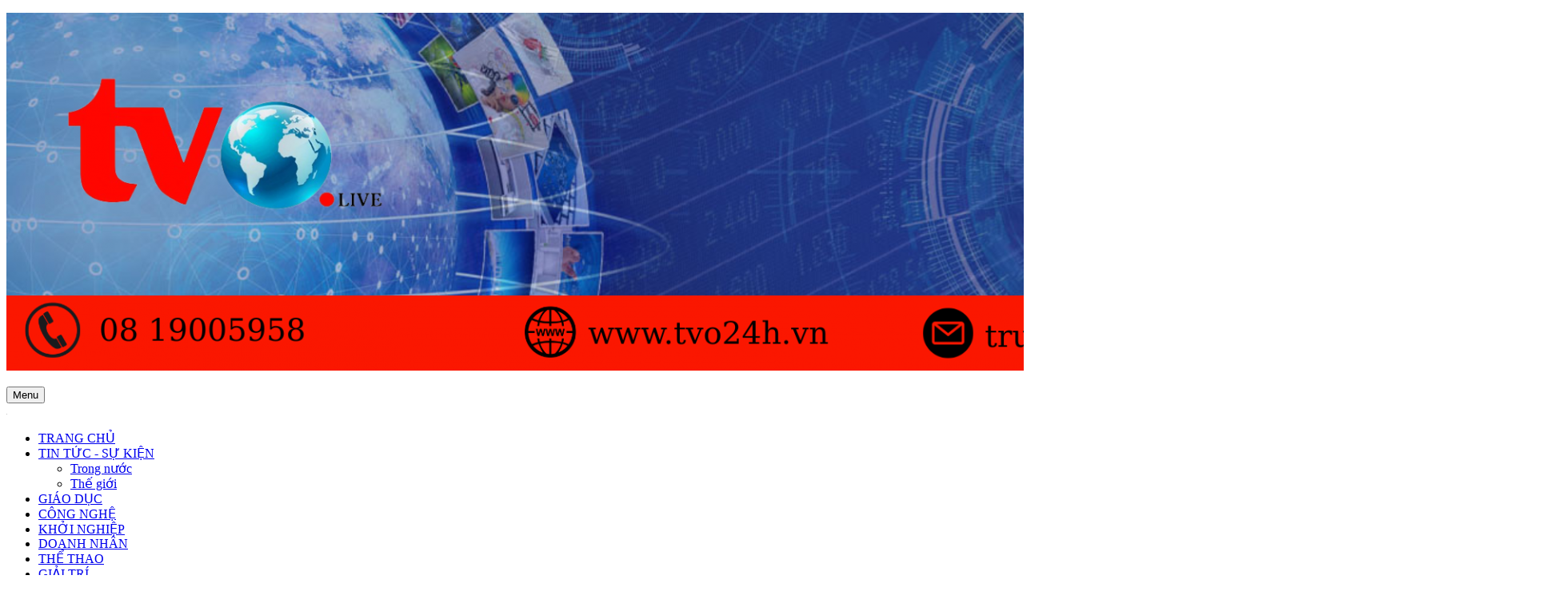

--- FILE ---
content_type: text/html; charset=utf-8
request_url: https://tvo24h.vn/ban-ve-quy-uoc-dan-ap-nao-bat-ca-ap-do-o-ca-mau
body_size: 11811
content:

<!DOCTYPE html><!--[if lt IE 7 ]>
<html dir="ltr" lang="vi" class="ie ie6"><![endif]--><!--[if IE 7 ]>
<html dir="ltr" lang="vi" class="ie ie7"><![endif]--><!--[if IE 8 ]>
<html dir="ltr" lang="vi" class="ie ie8"><![endif]--><!--[if IE 9 ]>
<html dir="ltr" lang="vi" class="ie ie9"><![endif]--><!--[if (gt IE 9)|!(IE)]><!-->
<html dir="ltr" lang="vi"><!--<![endif]-->
    <head>
        <meta charset="utf-8" />
        <meta name="robots" content="index, follow" />
        <meta http-equiv="X-UA-Compatible" content="IE=edge">
        <meta name="theme-color" content="#30adc5" />
        <title>Bàn về quy ước 'dân ấp nào bắt cá ấp đó' ở Cà Mau</title>
        <base href="https://tvo24h.vn/" />
                                    <meta  property="og:url" content="https://tvo24h.vn/ban-ve-quy-uoc-dan-ap-nao-bat-ca-ap-do-o-ca-mau" />
                                                <meta  property="og:type" content="article" />
                                                <meta  property="og:title" content="Bàn về quy ước 'dân ấp nào bắt cá ấp đó' ở Cà Mau" />
                                                <meta  property="og:description" content="Theo các chuyên gia, quy ước này là không hợp lý, mang tính ngăn sông cấm chợ, trái với quy định của pháp luật." />
                                                <meta  property="og:image:alt" content="Bàn về quy ước 'dân ấp nào bắt cá ấp đó' ở Cà Mau" />
                                                <meta  name="twitter:card" content="summary" />
                                                <meta  name="twitter:title" content="Bàn về quy ước 'dân ấp nào bắt cá ấp đó' ở Cà Mau" />
                                                <meta  name="twitter:description" content="Theo các chuyên gia, quy ước này là không hợp lý, mang tính ngăn sông cấm chợ, trái với quy định của pháp luật." />
                                                <meta  property="og:image" content="https://tvo24h.vn/image/cache/catalog/0-Sơn/21.2/1645404225-23bb3ae2737fbd5828aa3e25a2ec8dd3-width800height884-1000x800.jpg" />
                                                <meta  name="twitter:image" content="https://tvo24h.vn/image/cache/catalog/0-Sơn/21.2/1645404225-23bb3ae2737fbd5828aa3e25a2ec8dd3-width800height884-1000x800.jpg" />
                    
                    <script type="application/ld+json">
    {
      "@context": "https://schema.org",
      "@type": "Article",
      "headline": "Bàn về quy ước &quot;dân ấp nào bắt cá ấp đó&quot; ở Cà Mau",
      "image": {
        "@type": "ImageObject",
        "url": "catalog/0-Sơn/21.2/1645404225-23bb3ae2737fbd5828aa3e25a2ec8dd3-width800height884.jpg",
        "width": "228",
        "height": "228"
      },
      "author": {
        "@type": "Person",
        "name": "TIN TỨC SỰ KIỆN 24H "
      },
      "mainEntityOfPage": {
         "@type": "WebPage",
         "@id": "https://tvo24h.vn/"
      },  
      "publisher": {
        "@type": "Organization",
        "name": "TIN TỨC SỰ KIỆN 24H ",
        "logo": {
          "@type": "ImageObject",
          "url": "image/catalog/0a/Thiep-Gap-Huong-ngang-Giam-gia-Trang-phuc-Anh-Den-va-Trang.png",
          "width": "80",
          "height": "80" 
        }
      },
      "datePublished": "2022-02-21 08:09:37",
      "dateModified": "2022-02-21 08:09:37"
    }
</script>
                    <style></style>
                    <script type="application/ld+json">
        {
           "@context": "https://schema.org",
           "@graph": [
              {
                 "@type": "Organization",
                 "@id": "https://tvo24h.vn/#organization",
                 "name": "Bàn về quy ước 'dân ấp nào bắt cá ấp đó' ở Cà Mau",
                 "url": "https://tvo24h.vn/",
                 "sameAs": ["https://www.facebook.com/tvo24h.vn/","https://www.instagram.com/kagvietnam115/","https://youtube.com/channel/UCFPdmAVOSFzPnr9zAceOytw"],
                 "logo": {
                    "@type": "ImageObject",
                    "@id": "https://tvo24h.vn/#logo",
                    "url": "https://tvo24h.vn/image/catalog/0a/Thiep-Gap-Huong-ngang-Giam-gia-Trang-phuc-Anh-Den-va-Trang.png",
                    "caption": "TVO 24H"
                 },
                 "image": {
                    "@id": "https://tvo24h.vn/#logo"
                 }
              },
              {
                 "@type": "WebSite",
                 "@id": "https://tvo24h.vn/#website",
                 "url": "https://tvo24h.vn/",
                 "name": "Bàn về quy ước 'dân ấp nào bắt cá ấp đó' ở Cà Mau",
                 "publisher": {
                    "@id": "https://tvo24h.vn/#organization"
                 },
                 "potentialAction": {
                    "@type": "SearchAction",
                    "target": "https://tvo24h.vn/new/search?search={search_term_string}",
                    "query-input": "required name=search_term_string"
                 }
              },
              {
                 "@type": "WebPage",
                 "@id": "https://tvo24h.vn/#webpage",
                 "url": "https://tvo24h.vn/",
                 "inLanguage": "vi",
                 "name": "Bàn về quy ước 'dân ấp nào bắt cá ấp đó' ở Cà Mau",
                 "isPartOf": {
                    "@id": "https://tvo24h.vn/#website"
                 },
                 "about": {
                    "@id": "https://tvo24h.vn/#organization"
                 },
                 "description": "Theo các chuyên gia, quy ước này là không hợp lý, mang tính ngăn sông cấm chợ, trái với quy định của pháp luật."
              }
           ]
        }
    </script>
                    <style>
    /*fix lazy carousel slider*/
    .owl-carousel .owl-stage-outer {
        height: unset !important;
    }
</style>
<script src="catalog/view/theme/default/javascript/jquery.lazy.min.js" defer></script>
<script>
    window.addEventListener('DOMContentLoaded', (event) => {
        $(".lazy").Lazy({
            scrollDirection: "vertical",
            effect: "fadeIn",
            effectTime: 1500,
            visibleOnly: true,
            threshold: 0
        });
    });
</script>
                
        <title>Bàn về quy ước 'dân ấp nào bắt cá ấp đó' ở Cà Mau</title>
                    <meta name="description" content="Theo các chuyên gia, quy ước này là không hợp lý, mang tính ngăn sông cấm chợ, trái với quy định của pháp luật." />
                <meta name="viewport" content="width=device-width, minimum-scale=1.0, maximum-scale=1.0, user-scalable=no" />
                <script type="text/javascript">
            baseUrl = "https://tvo24h.vn/";
            link_ajax = "https://tvo24h.vn/public/";
        </script>
        <link rel="dns-prefetch" href="//fonts.googleapis.com" />
                                <link rel="stylesheet" type="text/css" href="catalog/view/theme/intered/stylesheet/font-awesome.min.css?v=1.0" />
            <link rel="stylesheet" type="text/css" href="catalog/view/theme/intered/stylesheet/animate.min.css?v=1.0" />
            <link rel="stylesheet" type="text/css" href="catalog/view/theme/intered/stylesheet/owl.carousel.min.css?v=1.0" />
            <link rel="stylesheet" type="text/css" href="catalog/view/theme/intered/stylesheet/owl.theme.default.min.css?v=1.0" />
            <link rel="stylesheet" type="text/css" href="catalog/view/theme/intered/stylesheet/duhoc.css?v=1.0" />
            <link rel="stylesheet" type="text/css" href="catalog/view/theme/intered/stylesheet/stylesheet.css?v=1.0" />
                <script type="text/javascript" src="catalog/view/theme/intered/javascript/jquery-3.3.1.min.js?v=1.0"></script>
                    <link href="catalog/view/javascript/jquery/magnific/magnific-popup.css" type="text/css" rel="stylesheet" media="screen" />
                    <link href="catalog/view/javascript/jquery/datetimepicker/bootstrap-datetimepicker.min.css" type="text/css" rel="stylesheet" media="screen" />
                            <script src="catalog/view/javascript/jquery/magnific/jquery.magnific-popup.min.js" type="text/javascript"></script>
                    <script src="catalog/view/javascript/jquery/datetimepicker/moment/moment.min.js" type="text/javascript"></script>
                    <script src="catalog/view/javascript/jquery/datetimepicker/moment/moment-with-locales.min.js" type="text/javascript"></script>
                    <script src="catalog/view/javascript/jquery/datetimepicker/bootstrap-datetimepicker.min.js" type="text/javascript"></script>
                            <link href="https://tvo24h.vn/ban-ve-quy-uoc-dan-ap-nao-bat-ca-ap-do-o-ca-mau" rel="canonical" />
                            <!-- Global site tag (gtag.js) - Google Analytics -->
<script async src="https://www.googletagmanager.com/gtag/js?id=UA-147951120-1"></script>
<script>
  window.dataLayer = window.dataLayer || [];
  function gtag(){dataLayer.push(arguments);}
  gtag('js', new Date());

  gtag('config', 'UA-147951120-1');
</script>

                <link href="catalog/view/theme/intered/stylesheet_custom/stylesheet.css?v=1.0" rel="stylesheet" />
        <link href="https://fonts.googleapis.com/css?family=Roboto:400,400i,500,500i,700,700i&amp;subset=vietnamese" rel="stylesheet">
    </head>
    <body class="html front not-logged-in one-sidebar sidebar-second page-node mobile iphone webkit safari" >
        <div class="page">
            <header id="mainheader" class="header" role="banner">
                <div class="container">
                    <div class="row">
                        <div class="h1">
                            <p>
                                <a href="https://tvo24h.vn/" title="TVO 24H">
                                    <img src="https://tvo24h.vn/image/catalog/0a/Thiep-Gap-Huong-ngang-Giam-gia-Trang-phuc-Anh-Den-va-Trang.png" alt="TVO 24H" title="TVO 24H" /></a>
                            </p>
                        </div>
                    </div>
                    
                </div>
            </header>
                    <nav id="main-menu" class="main-menu navbar container" role="navigation">
        <div class="row">
            <div class="navbar-header">
                     <div class="col-xs-2">
                        <button type="button" class="navbar-toggle" data-toggle="collapse" data-target="#menu-987058857">
                            <span class="sr-only">Menu</span>
                            <span class="icon-bar"></span>
                            <span class="icon-bar"></span>
                            <span class="icon-bar"></span>
                        </button>
                    </div>
                    <div class="col-xs-10 background_menu_mobile hidden-sm hidden-md hidden-lg">
                        <a href="http://kidsjjang.vn/" target="_blank">
                            <img src="[data-uri]" data-src="/image/catalog/01-01/aa1111.jpg" class="lazy"  />
                        </a>
                    </div>
            </div>
            <div class="collapse navbar-collapse" id="menu-987058857">
                <ul class="navbar-nav nav">
                                                                                                                                                                        <li class="item_lv0 first leaf">
                                <a href="https://tvo24h.vn/" >
                                                                         <span>TRANG CHỦ</span>
                                </a>
                            </li>
                                                                                                                                                <li class="item_lv0 first dropdown">
                                <a href="https://tvo24h.vn/thoi-su" >
                                    TIN TỨC - SỰ KIỆN
                                                                          <span class="caret"></span>
                                </a>
                                <ul class="down level1">
                                                                                                                        <li class="item_lv1">
                                                <a href="https://tvo24h.vn/thoi-su">Trong nước </a>
                                            </li>
                                                                                                                                                                <li class="item_lv1">
                                                <a href="https://tvo24h.vn/thoi-su">Thế giới</a>
                                            </li>
                                                                                                            </ul>
                            </li>
                                                                                                                                                <li class="item_lv0 first leaf">
                                <a href="https://tvo24h.vn/giao-duc" >
                                                                         <span>GIÁO DỤC</span>
                                </a>
                            </li>
                                                                                                                                                <li class="item_lv0 first leaf">
                                <a href="https://tvo24h.vn/cong-nghe3" >
                                                                         <span>CÔNG NGHỆ</span>
                                </a>
                            </li>
                                                                                                                                                <li class="item_lv0 first leaf">
                                <a href="https://tvo24h.vn/khoi-nghiep" >
                                                                         <span>KHỞI NGHIỆP</span>
                                </a>
                            </li>
                                                                                                                                                <li class="item_lv0 first leaf">
                                <a href="https://tvo24h.vn/doanh-nhan" >
                                                                         <span>DOANH NHÂN</span>
                                </a>
                            </li>
                                                                                                                                                <li class="item_lv0 first leaf">
                                <a href="https://tvo24h.vn/the-thao" >
                                                                         <span>THỂ THAO</span>
                                </a>
                            </li>
                                                                                                                                                <li class="item_lv0 first leaf">
                                <a href="https://tvo24h.vn/giai-tri" >
                                                                         <span>GIẢI TRÍ</span>
                                </a>
                            </li>
                                                                                                                                                <li class="item_lv0 first leaf">
                                <a href="https://tvo24h.vn/suc-khoe" >
                                                                         <span>SỨC KHỎE</span>
                                </a>
                            </li>
                                                                                                                                                <li class="item_lv0 first leaf">
                                <a href="https://tvo24h.vn/kinh-te-tai-chinh" >
                                                                         <span>KINH TẾ - TÀI CHÍNH </span>
                                </a>
                            </li>
                                                                                                                                                                                                    <li class="item_lv0 last dropdown">
                                <a href="" >
                                       
                                                         <img src="[data-uri]" data-src="https://tvo24h.vn/image/cache/catalog/icon-menu/bar-menu-25x25.png" class="lazy"  alt="">
                                                       <span class="caret"></span>
                                </a>
                                <ul class="down level1">
                                                                                                                        <li class="item_lv1">
                                                <a href="https://tvo24h.vn/phap-luat">PHÁP LUẬT</a>
                                            </li>
                                                                                                                                                                <li class="item_lv1">
                                                <a href="https://tvo24h.vn/bat-dong-san">BẤT ĐỘNG SẢN</a>
                                            </li>
                                                                                                                                                                <li class="item_lv1">
                                                <a href="https://tvo24h.vn/du-lich-am-thuc">ẨM THỰC - DU LỊCH</a>
                                            </li>
                                                                                                            </ul>
                            </li>
                                                                                    </ul>
            </div>
        </div>
    </nav>

            <div class="container heading_hot_news">
                <div class="row">
                    <section class="thong-bao col-md-12 col-sm-12 col-xs-12">
                        <div class="row">
                            <div class="block-search hidden-xs">
    <div id="search" class="form searchform">
        <div>
            <div class="views-exposed-form">
                <div class="views-exposed-widgets clearfix">
                    <div class="views-exposed-widget views-widget-filter-title">
                        <div class="views-widget">
                            <div class="form-item form-type-textfield form-item-title">
                                <input type="text" class="form-text" name="search" value="" size="30" maxlength="128" placeholder="Tìm kiếm" />
                            </div>
                        </div>
                    </div>
                    <div class="views-exposed-widget views-submit-button">
                        <input type="button" value="Tìm kiếm" class="form-submit button_search" /></div>
                </div>
            </div>
        </div>
    </div>
</div>

                        </div>
                    </section>
                </div>
            </div>
            
<nav id="breadcrumb">
    <ol  class="breadcrumb">
                            <li >
                <span>
                                            <a href="https://tvo24h.vn/" >Trang chủ</a>
                                    </span>

                            </li>
                    <li >
                <span>
                                            <span>Bàn về quy ước &quot;dân ấp nào bắt cá ấp đó&quot; ở Cà Mau</span>
                                    </span>

                            </li>
            </ol>
</nav>

<div class="container main-content">
    <div class="row">
        
                                                            <main id="content" class="content col-sm-12 col-xs-12 col-md-9 ">
            <div class="">
                
                <div class="region region-content">
                    <div id="block-system-main" class="block block-system">
                        <div class="content clearfix">
                            <article id="node-1490" class="node node-article clearfix news-detail">
                                <h4 class="date_added"><i class="fa fa-clock-o" aria-hidden="true"></i>: TVO 24H: 2022-02-21 08:09:37</h4>
                                <h4 class="date_added"><i class="fa fa-eye" aria-hidden="true"></i> Lượt xem: 2506</h4>
                                <header><h1 class="view-header">Bàn về quy ước &quot;dân ấp nào bắt cá ấp đó&quot; ở Cà Mau</h1></header>
                                <div class="social-buttons">
                                    <a rel="nofollow" target="_blank" href="https://www.facebook.com/sharer/sharer.php?u=https://tvo24h.vn/ban-ve-quy-uoc-dan-ap-nao-bat-ca-ap-do-o-ca-mau" title="Chia sẻ lên Facebook"> 
                                        <i class="fa fa-facebook"></i>
                                    </a>
                                    <a rel="nofollow" target="_blank" href="https://twitter.com/share?text=&amp;url=https://tvo24h.vn/ban-ve-quy-uoc-dan-ap-nao-bat-ca-ap-do-o-ca-mau" title="Chia sẻ lên Twitter"> 
                                        <i class="fa fa-twitter"></i>
                                    </a>
                                    <a rel="nofollow" target="_blank" href="https://www.linkedin.com/shareArticle?mini=true&amp;url=https://tvo24h.vn/ban-ve-quy-uoc-dan-ap-nao-bat-ca-ap-do-o-ca-mau" title="Chia sẻ lên Linkedin">
                                         <i class="fa fa-linkedin"></i>
                                    </a>
                                    <a rel="nofollow" target="_blank" href="https://web.skype.com/share?url=https://tvo24h.vn/ban-ve-quy-uoc-dan-ap-nao-bat-ca-ap-do-o-ca-mau&amp;lang=vi-VN" title="Chia sẻ lên Skype"> 
                                        <i class="fa fa-skype"></i>
                                    </a>
                                </div>
                                <div class="content clearfix">
                                    <div class="field field-name-body field-type-text-with-summary field-label-hidden">
                                        <div class="field-items">
                                            <div class="field-item even">
                                                <strong class="short_des"><h2 id="article_sapo" class="ctTp tuht_show" style="text-align: justify;"><span style="font-size: 14pt;"><strong>Theo c&aacute;c chuy&ecirc;n gia, quy ước n&agrave;y l&agrave; kh&ocirc;ng hợp l&yacute;, mang t&iacute;nh ngăn s&ocirc;ng cấm chợ, tr&aacute;i với quy định của ph&aacute;p luật.</strong></span></h2></strong>
                                                <p style="text-align: justify;">Ở xã Khánh Lộc, huyện Trần Văn Thời, Cà Mau có một quy ước lạ, đang gây tranh cãi. Quy ước này quy định (đoạn) sông của ấp nào thì chỉ người dân của ấp đó được đánh bắt cá, cấm người dân ở ấp khác đến đánh bắt cá, ai vi phạm sẽ bị xử lý. Quy ước này được viết trên tấm biển lớn, dựng ở các đầu kênh từng ấp.</p>
<p style="text-align: justify;"><strong>Nhiều người không đồng tình</strong></p>
<p style="text-align: justify;">Ông Đinh Tấn Lạc, Phó Chủ tịch xã Khánh Lộc, cho biết toàn bộ ấp trong xã thực hiện quy ước người dân ấp nào chỉ được đánh bắt cá dưới sông ở ấp đó, người dân nơi khác đến đánh bắt cá sông của ấp sẽ bị lập biên bản và xử lý theo quy ước của ấp.</p>
<p style="text-align: justify;">Theo ông Lạc, quy ước này được thực hiện từ cuối năm 2021. Khi đó, tất cả ấp trong xã đều lập một tấm biển lớn ghi rõ nội dung quy ước.</p>
<p style="text-align: justify;">Trên tấm biển “niêm yết” tại ấp Vườn Tre ngoài nội dung quy định nói trên, cuối tấm biển còn ghi rõ: “Trích nội quy trong quy ước được UBND huyện ban hành tại Quyết định 5681/QĐ ngày 1-10-2019”.</p>
<p style="text-align: justify;">Vì thực hiện quy ước này, một số người dân đi vào ấp câu cá bị người dân trong ấp ngăn cản, đuổi ra. Những người đi câu lại cho rằng pháp luật không cấm câu cá dưới sông công cộng.</p>
<p style="text-align: justify;">Trao đổi qua điện thoại, ông Trần Tấn Công, Chủ tịch UBND huyện Trần Văn Thời, nói ông chưa nắm thông tin quy ước trên; ông sẽ kiểm tra, rà soát và trả lời PV sau.</p>
<p style="text-align: justify;">“Cái việc ngăn sông như vậy là không đúng rồi. Có lẽ ấp tự làm. Tôi sẽ kiểm tra, làm rõ và phản hồi cho báo chí trong tuần sau” - ông Công nói.</p>
<p style="text-align: justify;"><strong>Quy ước, hương ước phát huy vai trò tự quản...</strong></p>
<p style="text-align: justify;">Theo TS Nguyễn Văn Tiến (Trường ĐH Luật TP.HCM), hương ước, quy ước là văn bản quy định các quy tắc xử sự do cộng đồng dân cư thôn, tổ dân phố tự nguyện thỏa thuận và thiết lập nhằm điều chỉnh các quan hệ xã hội mang tính tự quản của cộng đồng dân cư và được cơ quan nhà nước có thẩm quyền công nhận.</p>
<p style="text-align: center;" align="center"><img src="https://tvo24h.vn/image/catalog/0-S%C6%A1n/21.2/1645404225-23bb3ae2737fbd5828aa3e25a2ec8dd3-width800height884.jpg" alt="" width="660" height="733" /></p>
<p class="img_chu_thich_0407" style="text-align: center;"><em>Quy ước lạ “sông của ấp nào thì chỉ dân của ấp đó được đánh bắt cá” ở xã Khánh Lộc, huyện Trần Văn Thời, Cà Mau. Ảnh: TRẦN VŨ </em></p>
<p style="text-align: justify;">Mục đích xây dựng, thực hiện hương ước, quy ước là để phát huy vai trò tự quản của cộng đồng dân cư, giữ gìn trật tự, an toàn xã hội, bảo vệ tài nguyên thiên nhiên, môi trường gắn với thực hiện dân chủ ở cơ sở. Nó góp phần bảo vệ, giữ gìn, phát huy các giá trị văn hóa truyền thống, phong tục, tập quán tốt đẹp; hạn chế và từng bước loại bỏ phong tục, tập quán lạc hậu; xây dựng nếp sống văn minh trong cộng đồng dân cư.</p>
<p style="text-align: justify;">Tinh thần nói trên được quy định tại Điều 2, Điều 3 Quyết định 22/2018/QĐ-TTg của Thủ tướng về xây dựng, thực hiện hương ước, quy ước.</p>
<p style="text-align: justify;">“Vì vậy, hương ước, quy ước phải góp phần gìn giữ những giá trị tốt đẹp của địa phương, phát huy các giá trị văn hóa truyền thống; xây dựng các giá trị văn hóa mới phù hợp với đặc điểm tình hình của cộng đồng dân cư, điều chỉnh những quan hệ hằng ngày để giữ gìn đoàn kết...” - TS Tiến nói.</p>
<p style="text-align: justify;"><strong>Nhưng phải dựa trên pháp luật</strong></p>
<p style="text-align: justify;">Tuy nhiên, TS Nguyễn Văn Tiến cho rằng hương ước, quy ước phải dựa trên quy định của pháp luật.</p>
<p style="text-align: justify;">“Hương ước phải phù hợp với chủ trương, đường lối của Đảng; chính sách, pháp luật của Nhà nước; đạo đức xã hội, phong tục, tập quán tốt đẹp của cộng đồng dân cư. Đặc biệt, Điều 4 Quyết định 22/2018/QĐ-TTg quy định hương ước không được vi phạm quyền con người, quyền công dân và không đặt ra các khoản phí, lệ phí, phạt tiền, phạt vật chất...” - TS Tiến dẫn chiếu.</p>
<p style="text-align: justify;">Cạnh đó, theo TS Tiến, BLDS 2015 quy định tài sản thuộc sở hữu toàn dân gồm đất đai, tài nguyên nước, tài nguyên khoáng sản, nguồn lợi ở vùng biển, vùng trời, tài nguyên thiên nhiên khác... do Nhà nước đại diện chủ sở hữu và thống nhất quản lý. Do đó, toàn bộ biển cả, sông ngòi, kênh rạch... đều thuộc sở hữu toàn dân, chứ không phải cứ sông ở ấp nào là của ấp đó. Cá hay các loài thủy sản trong tự nhiên, trong sông ngòi, kênh rạch cũng không thuộc sở hữu của một cá nhân nào, trừ cá nuôi.</p>
<p style="text-align: justify;">“Vì vậy, việc quy ước quy định người dân ấp nào chỉ được đánh bắt cá ở khúc sông qua ấp đó... là một quy ước ngăn sông cấm chợ, trái quy định của pháp luật. Cũng cần nói thêm rằng chúng ta có thể đặt ra các quy định, hương ước về khai thác, đánh bắt cá hợp lý như cấm đánh bắt cá nhỏ, cá tới mùa sinh sản, cá quý hoặc sử dụng phương tiện giết cá hàng loạt... để bảo vệ nguồn tài nguyên chứ không thể quy định người dân ấp nào chỉ được đánh bắt cá ở sông ấp đó” - TS Tiến nhận định.</p>
<p style="text-align: justify;">Theo TS Tiến, quan niệm xưa nay là chim trời, cá nước, pháp luật cũng không cấm, không hạn chế quyền khai thác nếu đánh bắt cá hợp pháp... Vì vậy, việc quy ước sông của ấp nào thì chỉ người dân của ấp đó được đánh bắt cá là không hợp lý, trái pháp luật.</p>
<table class="not_tblCustom" style="border-collapse: collapse; width: 100.314%; background-color: #fbeeb8;" width="660" cellspacing="0" cellpadding="3" align="center">
<tbody>
<tr>
<td style="width: 100%;" valign="top">
<p><strong>Ví dụ về một quy ước tiến bộ</strong></p>
<p>Có một quy ước ở xã Tam Hợp, huyện Tương Dương, Nghệ An được người dân nơi đây tuân thủ rất tốt, đó là quy ước bảo vệ một số loài cá. Quy ước này nhằm bảo tồn các loài cá quý trên các con suối của xã khi những con suối ngày càng cạn kiệt cá. Quy ước nghiêm cấm mọi hành vi đánh bắt tại một số khu vực suối, mục tiêu nhằm bảo vệ, giữ gìn các loài cá quý đang có nguy cơ biến mất. Các khu vực cấm được cắm mốc, treo biển cấm. Đặc biệt, dưới suối không có lưới che chắn, cá khi trưởng thành có thể di chuyển ra ngoài phạm vi vùng cấm và người dân vẫn có quyền đánh bắt cá ở ngoài phạm vi cấm.</p>
<p style="text-align: right;"><em>TS <strong>NGUYỄN VĂN TIẾN</strong>, Trường ĐH Luật TP.HCM</em></p>
</td>
</tr>
</tbody>
</table>
<p style="text-align: right;">Theo YẾN CHÂU - TRẦN VŨ <a href="Nguồn:%20https:/plo.vn/phap-luat/ban-ve-quy-uoc-dan-ap-nao-bat-ca-ap-do-o-ca-mau-1044347.html"><em>(Pháp luật TPHCM)</em></a></p>
                                            </div>
                                        </div>
                                    </div>
                                </div>
                            </article>
                            <section style="margin-bottom: 30px;">
                                <div class="share"></div>
                            </section>
                            <section>
                                <div class="title-comment">Bình luận</div>
                                <div class="fb-comments" data-href="https://tvo24h.vn/ban-ve-quy-uoc-dan-ap-nao-bat-ca-ap-do-o-ca-mau" data-width="100%" data-numposts="10" data-colorscheme="light"></div>
                            </section>
                                                    </div>
                    </div>
                </div>
                
            </div>
        </main>
                    <section class="col-sm-12 col-xs-12 col-md-3 sidebar column-right">
        <aside id="column-right" class="right-column compliance">
            <div class="region region-sidebar-second">
                <div id="block-tvs_web-0" class="block block-tvs-web">
                    <div class="content clearfix">
                                                                    <aside id="news_by_category_default-0" class="noibat2 col-md-12 col-sm-12 col-xs-12 news_column">
            <div class="title">
                Tin mới nhất
            </div>
                                    <div class="media">
                        <a class="media-left " href="https://tvo24h.vn/new/new?new_id=11282" title="Biển Đông sắp đón bão số 16">
                            <img class=" lazy" src="[data-uri]" data-src="https://tvo24h.vn/image/cache/catalog/000/Bao-16-400x400.jpg"  alt="Biển Đông sắp đón bão số 16" title="Biển Đông sắp đón bão số 16" />
                        </a>
                        <div class="media-body t2">
                            <a href="https://tvo24h.vn/new/new?new_id=11282" title="Biển Đông sắp đón bão số 16">Biển Đông sắp đón bão số 16</a>
                        </div>
                    </div>
                                    <div class="media">
                        <a class="media-left " href="https://tvo24h.vn/new/new?new_id=11281" title="Giá gạo thế giới giảm sâu, xuất khẩu Việt Nam chịu sức ép lớn">
                            <img class=" lazy" src="[data-uri]" data-src="https://tvo24h.vn/image/cache/catalog/000/Gao-giam-400x400.jpg"  alt="Giá gạo thế giới giảm sâu, xuất khẩu Việt Nam chịu sức ép lớn" title="Giá gạo thế giới giảm sâu, xuất khẩu Việt Nam chịu sức ép lớn" />
                        </a>
                        <div class="media-body t2">
                            <a href="https://tvo24h.vn/new/new?new_id=11281" title="Giá gạo thế giới giảm sâu, xuất khẩu Việt Nam chịu sức ép lớn">Giá gạo thế giới giảm sâu, xuất khẩu Việt Nam chịu sức ép lớn</a>
                        </div>
                    </div>
                                    <div class="media">
                        <a class="media-left " href="https://tvo24h.vn/new/new?new_id=11280" title="Đủ chiêu trò đối phó camera giám sát giao thông">
                            <img class=" lazy" src="[data-uri]" data-src="https://tvo24h.vn/image/cache/catalog/000/Chieu-tro-400x400.jpg"  alt="Đủ chiêu trò đối phó camera giám sát giao thông" title="Đủ chiêu trò đối phó camera giám sát giao thông" />
                        </a>
                        <div class="media-body t2">
                            <a href="https://tvo24h.vn/new/new?new_id=11280" title="Đủ chiêu trò đối phó camera giám sát giao thông">Đủ chiêu trò đối phó camera giám sát giao thông</a>
                        </div>
                    </div>
                                    <div class="media">
                        <a class="media-left " href="https://tvo24h.vn/new/new?new_id=11279" title="Hậu xả lũ kỷ lục, chủ thủy điện Sông Ba Hạ đề xuất hỗ trợ Đắk Lắk 6 tỷ đồng">
                            <img class=" lazy" src="[data-uri]" data-src="https://tvo24h.vn/image/cache/catalog/000/Hau-xa-lu-400x400.jpg"  alt="Hậu xả lũ kỷ lục, chủ thủy điện Sông Ba Hạ đề xuất hỗ trợ Đắk Lắk 6 tỷ đồng" title="Hậu xả lũ kỷ lục, chủ thủy điện Sông Ba Hạ đề xuất hỗ trợ Đắk Lắk 6 tỷ đồng" />
                        </a>
                        <div class="media-body t2">
                            <a href="https://tvo24h.vn/new/new?new_id=11279" title="Hậu xả lũ kỷ lục, chủ thủy điện Sông Ba Hạ đề xuất hỗ trợ Đắk Lắk 6 tỷ đồng">Hậu xả lũ kỷ lục, chủ thủy điện Sông Ba Hạ đề xuất hỗ trợ Đắk Lắk 6 tỷ đồng</a>
                        </div>
                    </div>
                                    <div class="media">
                        <a class="media-left " href="https://tvo24h.vn/new/new?new_id=11278" title="Miền Trung cục bộ có nơi mưa rất to, sóng biển cao đến 3m">
                            <img class=" lazy" src="[data-uri]" data-src="https://tvo24h.vn/image/cache/catalog/000/4-12-400x400.jpg"  alt="Miền Trung cục bộ có nơi mưa rất to, sóng biển cao đến 3m" title="Miền Trung cục bộ có nơi mưa rất to, sóng biển cao đến 3m" />
                        </a>
                        <div class="media-body t2">
                            <a href="https://tvo24h.vn/new/new?new_id=11278" title="Miền Trung cục bộ có nơi mưa rất to, sóng biển cao đến 3m">Miền Trung cục bộ có nơi mưa rất to, sóng biển cao đến 3m</a>
                        </div>
                    </div>
                                    <div class="media">
                        <a class="media-left " href="https://tvo24h.vn/new/new?new_id=11277" title="Bắt buộc xác thực sinh trắc học khi phát hành thẻ ngân hàng từ năm sau">
                            <img class=" lazy" src="[data-uri]" data-src="https://tvo24h.vn/image/cache/catalog/000/The-NH-400x400.jpg"  alt="Bắt buộc xác thực sinh trắc học khi phát hành thẻ ngân hàng từ năm sau" title="Bắt buộc xác thực sinh trắc học khi phát hành thẻ ngân hàng từ năm sau" />
                        </a>
                        <div class="media-body t2">
                            <a href="https://tvo24h.vn/new/new?new_id=11277" title="Bắt buộc xác thực sinh trắc học khi phát hành thẻ ngân hàng từ năm sau">Bắt buộc xác thực sinh trắc học khi phát hành thẻ ngân hàng từ năm sau</a>
                        </div>
                    </div>
                                    <div class="media">
                        <a class="media-left " href="https://tvo24h.vn/new/new?new_id=11276" title="Xe không đạt chuẩn vào vùng hạn chế khí thải TP.HCM có thể nhận phạt đến 400.000 đồng">
                            <img class=" lazy" src="[data-uri]" data-src="https://tvo24h.vn/image/cache/catalog/000/Ket-xe-Hoang-Van-Thu-400x400.jpg"  alt="Xe không đạt chuẩn vào vùng hạn chế khí thải TP.HCM có thể nhận phạt đến 400.000 đồng" title="Xe không đạt chuẩn vào vùng hạn chế khí thải TP.HCM có thể nhận phạt đến 400.000 đồng" />
                        </a>
                        <div class="media-body t2">
                            <a href="https://tvo24h.vn/new/new?new_id=11276" title="Xe không đạt chuẩn vào vùng hạn chế khí thải TP.HCM có thể nhận phạt đến 400.000 đồng">Xe không đạt chuẩn vào vùng hạn chế khí thải TP.HCM có thể nhận phạt đến 400.000 đồng</a>
                        </div>
                    </div>
                                    <div class="media">
                        <a class="media-left " href="https://tvo24h.vn/new/new?new_id=11275" title="Việt Nam - Trung Quốc kết nối thanh toán: Người dân hai nước qua lại không cần đổi tiền mặt">
                            <img class=" lazy" src="[data-uri]" data-src="https://tvo24h.vn/image/cache/catalog/000/VN-Trung-quox-400x400.jpg"  alt="Việt Nam - Trung Quốc kết nối thanh toán: Người dân hai nước qua lại không cần đổi tiền mặt" title="Việt Nam - Trung Quốc kết nối thanh toán: Người dân hai nước qua lại không cần đổi tiền mặt" />
                        </a>
                        <div class="media-body t2">
                            <a href="https://tvo24h.vn/new/new?new_id=11275" title="Việt Nam - Trung Quốc kết nối thanh toán: Người dân hai nước qua lại không cần đổi tiền mặt">Việt Nam - Trung Quốc kết nối thanh toán: Người dân hai nước qua lại không cần đổi tiền mặt</a>
                        </div>
                    </div>
                                    <div class="media">
                        <a class="media-left " href="https://tvo24h.vn/new/new?new_id=11274" title="Tổ chức Khí tượng Thế giới: Miền Trung Việt Nam đã có một lượng mưa trong 24g cao thứ 2 thế giới">
                            <img class=" lazy" src="[data-uri]" data-src="https://tvo24h.vn/image/cache/catalog/000/Mua-mien-trung-cao-400x400.jpg"  alt="Tổ chức Khí tượng Thế giới: Miền Trung Việt Nam đã có một lượng mưa trong 24g cao thứ 2 thế giới" title="Tổ chức Khí tượng Thế giới: Miền Trung Việt Nam đã có một lượng mưa trong 24g cao thứ 2 thế giới" />
                        </a>
                        <div class="media-body t2">
                            <a href="https://tvo24h.vn/new/new?new_id=11274" title="Tổ chức Khí tượng Thế giới: Miền Trung Việt Nam đã có một lượng mưa trong 24g cao thứ 2 thế giới">Tổ chức Khí tượng Thế giới: Miền Trung Việt Nam đã có một lượng mưa trong 24g cao thứ 2 thế giới</a>
                        </div>
                    </div>
                                    <div class="media">
                        <a class="media-left " href="https://tvo24h.vn/new/new?new_id=11273" title="Căn hộ TP HCM vẫn tăng giá chóng mặt">
                            <img class=" lazy" src="[data-uri]" data-src="https://tvo24h.vn/image/cache/catalog/000/Nha-TPHCM-tang-400x400.jpg"  alt="Căn hộ TP HCM vẫn tăng giá chóng mặt" title="Căn hộ TP HCM vẫn tăng giá chóng mặt" />
                        </a>
                        <div class="media-body t2">
                            <a href="https://tvo24h.vn/new/new?new_id=11273" title="Căn hộ TP HCM vẫn tăng giá chóng mặt">Căn hộ TP HCM vẫn tăng giá chóng mặt</a>
                        </div>
                    </div>
                                    <div class="media">
                        <a class="media-left " href="https://tvo24h.vn/new/new?new_id=11272" title="Việt Nam - Lào phối hợp chặt chẽ trong các vấn đề chiến lược">
                            <img class=" lazy" src="[data-uri]" data-src="https://tvo24h.vn/image/cache/catalog/000/VN-Lao-400x400.jpg"  alt="Việt Nam - Lào phối hợp chặt chẽ trong các vấn đề chiến lược" title="Việt Nam - Lào phối hợp chặt chẽ trong các vấn đề chiến lược" />
                        </a>
                        <div class="media-body t2">
                            <a href="https://tvo24h.vn/new/new?new_id=11272" title="Việt Nam - Lào phối hợp chặt chẽ trong các vấn đề chiến lược">Việt Nam - Lào phối hợp chặt chẽ trong các vấn đề chiến lược</a>
                        </div>
                    </div>
                                    <div class="media">
                        <a class="media-left " href="https://tvo24h.vn/new/new?new_id=11271" title="Phí quản lý tài khoản đang được các ngân hàng quy định ra sao?">
                            <img class=" lazy" src="[data-uri]" data-src="https://tvo24h.vn/image/cache/catalog/000/Phi-quan-ly-tk-400x400.jpg"  alt="Phí quản lý tài khoản đang được các ngân hàng quy định ra sao?" title="Phí quản lý tài khoản đang được các ngân hàng quy định ra sao?" />
                        </a>
                        <div class="media-body t2">
                            <a href="https://tvo24h.vn/new/new?new_id=11271" title="Phí quản lý tài khoản đang được các ngân hàng quy định ra sao?">Phí quản lý tài khoản đang được các ngân hàng quy định ra sao?</a>
                        </div>
                    </div>
                                    <div class="media">
                        <a class="media-left " href="https://tvo24h.vn/new/new?new_id=11270" title="Starlink sắp hoàn tất thủ tục để được cấp phép mạng vệ tinh tại Việt Nam">
                            <img class=" lazy" src="[data-uri]" data-src="https://tvo24h.vn/image/cache/catalog/000/Mang-ve-tinh-400x400.jpg"  alt="Starlink sắp hoàn tất thủ tục để được cấp phép mạng vệ tinh tại Việt Nam" title="Starlink sắp hoàn tất thủ tục để được cấp phép mạng vệ tinh tại Việt Nam" />
                        </a>
                        <div class="media-body t2">
                            <a href="https://tvo24h.vn/new/new?new_id=11270" title="Starlink sắp hoàn tất thủ tục để được cấp phép mạng vệ tinh tại Việt Nam">Starlink sắp hoàn tất thủ tục để được cấp phép mạng vệ tinh tại Việt Nam</a>
                        </div>
                    </div>
                                    <div class="media">
                        <a class="media-left " href="https://tvo24h.vn/new/new?new_id=11269" title="Có nên 'lướt sóng' bất động sản lúc này?">
                            <img class=" lazy" src="[data-uri]" data-src="https://tvo24h.vn/image/cache/catalog/000/Luot-song-400x400.jpg"  alt="Có nên 'lướt sóng' bất động sản lúc này?" title="Có nên 'lướt sóng' bất động sản lúc này?" />
                        </a>
                        <div class="media-body t2">
                            <a href="https://tvo24h.vn/new/new?new_id=11269" title="Có nên 'lướt sóng' bất động sản lúc này?">Có nên 'lướt sóng' bất động sản lúc này?</a>
                        </div>
                    </div>
                                    <div class="media">
                        <a class="media-left " href="https://tvo24h.vn/new/new?new_id=11268" title="Bằng cấp ngành y: 50 năm qua, hai bộ chưa tìm được tiếng nói chung">
                            <img class=" lazy" src="[data-uri]" data-src="https://tvo24h.vn/image/cache/catalog/000/Y-khoa-1-400x400.jpg"  alt="Bằng cấp ngành y: 50 năm qua, hai bộ chưa tìm được tiếng nói chung" title="Bằng cấp ngành y: 50 năm qua, hai bộ chưa tìm được tiếng nói chung" />
                        </a>
                        <div class="media-body t2">
                            <a href="https://tvo24h.vn/new/new?new_id=11268" title="Bằng cấp ngành y: 50 năm qua, hai bộ chưa tìm được tiếng nói chung">Bằng cấp ngành y: 50 năm qua, hai bộ chưa tìm được tiếng nói chung</a>
                        </div>
                    </div>
                                    <div class="media">
                        <a class="media-left " href="https://tvo24h.vn/new/new?new_id=11267" title="Giật mình mỹ phẩm &quot;đội lốt&quot;">
                            <img class=" lazy" src="[data-uri]" data-src="https://tvo24h.vn/image/cache/catalog/000/My-pham-dom-bia-400x400.jpg"  alt="Giật mình mỹ phẩm &quot;đội lốt&quot;" title="Giật mình mỹ phẩm &quot;đội lốt&quot;" />
                        </a>
                        <div class="media-body t2">
                            <a href="https://tvo24h.vn/new/new?new_id=11267" title="Giật mình mỹ phẩm &quot;đội lốt&quot;">Giật mình mỹ phẩm &quot;đội lốt&quot;</a>
                        </div>
                    </div>
                                    <div class="media">
                        <a class="media-left " href="https://tvo24h.vn/new/new?new_id=11266" title="Vé máy bay Tết 2026: Nhiều chặng 'cháy' vé, giá bay nối chuyến tới 13 triệu đồng">
                            <img class=" lazy" src="[data-uri]" data-src="https://tvo24h.vn/image/cache/catalog/000/Ve-bay-Tet-2-400x400.jpg"  alt="Vé máy bay Tết 2026: Nhiều chặng 'cháy' vé, giá bay nối chuyến tới 13 triệu đồng" title="Vé máy bay Tết 2026: Nhiều chặng 'cháy' vé, giá bay nối chuyến tới 13 triệu đồng" />
                        </a>
                        <div class="media-body t2">
                            <a href="https://tvo24h.vn/new/new?new_id=11266" title="Vé máy bay Tết 2026: Nhiều chặng 'cháy' vé, giá bay nối chuyến tới 13 triệu đồng">Vé máy bay Tết 2026: Nhiều chặng 'cháy' vé, giá bay nối chuyến tới 13 triệu đồng</a>
                        </div>
                    </div>
                                    <div class="media">
                        <a class="media-left " href="https://tvo24h.vn/new/new?new_id=11265" title="Thu nhập trên 100 triệu đồng đóng thuế 35%, Bộ Tài chính nêu lý do không thể giảm thuế">
                            <img class=" lazy" src="[data-uri]" data-src="https://tvo24h.vn/image/cache/catalog/000/100-trieu-400x400.jpg"  alt="Thu nhập trên 100 triệu đồng đóng thuế 35%, Bộ Tài chính nêu lý do không thể giảm thuế" title="Thu nhập trên 100 triệu đồng đóng thuế 35%, Bộ Tài chính nêu lý do không thể giảm thuế" />
                        </a>
                        <div class="media-body t2">
                            <a href="https://tvo24h.vn/new/new?new_id=11265" title="Thu nhập trên 100 triệu đồng đóng thuế 35%, Bộ Tài chính nêu lý do không thể giảm thuế">Thu nhập trên 100 triệu đồng đóng thuế 35%, Bộ Tài chính nêu lý do không thể giảm thuế</a>
                        </div>
                    </div>
                                    <div class="media">
                        <a class="media-left " href="https://tvo24h.vn/new/new?new_id=11264" title="3 chính sách tiền lương nổi bật từ năm 2026">
                            <img class=" lazy" src="[data-uri]" data-src="https://tvo24h.vn/image/cache/catalog/000/3-chinh-sach-luong-400x400.jpg"  alt="3 chính sách tiền lương nổi bật từ năm 2026" title="3 chính sách tiền lương nổi bật từ năm 2026" />
                        </a>
                        <div class="media-body t2">
                            <a href="https://tvo24h.vn/new/new?new_id=11264" title="3 chính sách tiền lương nổi bật từ năm 2026">3 chính sách tiền lương nổi bật từ năm 2026</a>
                        </div>
                    </div>
                                    <div class="media">
                        <a class="media-left " href="https://tvo24h.vn/new/new?new_id=11263" title="Trường hợp nào bị phong tỏa tài khoản ngân hàng từ ngày 1/1/2026?">
                            <img class=" lazy" src="[data-uri]" data-src="https://tvo24h.vn/image/cache/catalog/000/phong-toa-tai-khoan-400x400.jpg"  alt="Trường hợp nào bị phong tỏa tài khoản ngân hàng từ ngày 1/1/2026?" title="Trường hợp nào bị phong tỏa tài khoản ngân hàng từ ngày 1/1/2026?" />
                        </a>
                        <div class="media-body t2">
                            <a href="https://tvo24h.vn/new/new?new_id=11263" title="Trường hợp nào bị phong tỏa tài khoản ngân hàng từ ngày 1/1/2026?">Trường hợp nào bị phong tỏa tài khoản ngân hàng từ ngày 1/1/2026?</a>
                        </div>
                    </div>
                                    <div class="media">
                        <a class="media-left " href="https://tvo24h.vn/new/new?new_id=11262" title="Quy trình nghiêm ngặt gửi 'Mưa đỏ' đi Oscar">
                            <img class=" lazy" src="[data-uri]" data-src="https://tvo24h.vn/image/cache/catalog/000/Mua-do-di-Oscar-1-400x400.jpg"  alt="Quy trình nghiêm ngặt gửi 'Mưa đỏ' đi Oscar" title="Quy trình nghiêm ngặt gửi 'Mưa đỏ' đi Oscar" />
                        </a>
                        <div class="media-body t2">
                            <a href="https://tvo24h.vn/new/new?new_id=11262" title="Quy trình nghiêm ngặt gửi 'Mưa đỏ' đi Oscar">Quy trình nghiêm ngặt gửi 'Mưa đỏ' đi Oscar</a>
                        </div>
                    </div>
                                    <div class="media">
                        <a class="media-left " href="https://tvo24h.vn/new/new?new_id=11261" title="TPHCM đón 2 đợt không khí lạnh trong tuần mới">
                            <img class=" lazy" src="[data-uri]" data-src="https://tvo24h.vn/image/cache/catalog/000/Khong-khi-lanh-400x400.jpg"  alt="TPHCM đón 2 đợt không khí lạnh trong tuần mới" title="TPHCM đón 2 đợt không khí lạnh trong tuần mới" />
                        </a>
                        <div class="media-body t2">
                            <a href="https://tvo24h.vn/new/new?new_id=11261" title="TPHCM đón 2 đợt không khí lạnh trong tuần mới">TPHCM đón 2 đợt không khí lạnh trong tuần mới</a>
                        </div>
                    </div>
                                    <div class="media">
                        <a class="media-left " href="https://tvo24h.vn/new/new?new_id=11260" title="KOL, KOC thiếu hiểu biết pháp luật: Cảnh báo từ cơ quan quản lý">
                            <img class=" lazy" src="[data-uri]" data-src="https://tvo24h.vn/image/cache/catalog/000/KOLKOC-1-400x400.jpg"  alt="KOL, KOC thiếu hiểu biết pháp luật: Cảnh báo từ cơ quan quản lý" title="KOL, KOC thiếu hiểu biết pháp luật: Cảnh báo từ cơ quan quản lý" />
                        </a>
                        <div class="media-body t2">
                            <a href="https://tvo24h.vn/new/new?new_id=11260" title="KOL, KOC thiếu hiểu biết pháp luật: Cảnh báo từ cơ quan quản lý">KOL, KOC thiếu hiểu biết pháp luật: Cảnh báo từ cơ quan quản lý</a>
                        </div>
                    </div>
                                    <div class="media">
                        <a class="media-left " href="https://tvo24h.vn/new/new?new_id=11259" title="Việt Nam trở thành siêu cường thương mại mới">
                            <img class=" lazy" src="[data-uri]" data-src="https://tvo24h.vn/image/cache/catalog/000/Sieu-cuong-400x400.jpg"  alt="Việt Nam trở thành siêu cường thương mại mới" title="Việt Nam trở thành siêu cường thương mại mới" />
                        </a>
                        <div class="media-body t2">
                            <a href="https://tvo24h.vn/new/new?new_id=11259" title="Việt Nam trở thành siêu cường thương mại mới">Việt Nam trở thành siêu cường thương mại mới</a>
                        </div>
                    </div>
                                    <div class="media">
                        <a class="media-left " href="https://tvo24h.vn/tu-1-12-hanh-khach-khong-ky-gui-hanh-ly-phai-lam-thu-tuc-bang-vneid-hoac-kiosk" title="Từ 1-12, hành khách không ký gửi hành lý phải làm thủ tục bằng VNeID hoặc kiosk">
                            <img class=" lazy" src="[data-uri]" data-src="https://tvo24h.vn/image/cache/catalog/000/Hanh-ly-400x400.jpg"  alt="Từ 1-12, hành khách không ký gửi hành lý phải làm thủ tục bằng VNeID hoặc kiosk" title="Từ 1-12, hành khách không ký gửi hành lý phải làm thủ tục bằng VNeID hoặc kiosk" />
                        </a>
                        <div class="media-body t2">
                            <a href="https://tvo24h.vn/tu-1-12-hanh-khach-khong-ky-gui-hanh-ly-phai-lam-thu-tuc-bang-vneid-hoac-kiosk" title="Từ 1-12, hành khách không ký gửi hành lý phải làm thủ tục bằng VNeID hoặc kiosk">Từ 1-12, hành khách không ký gửi hành lý phải làm thủ tục bằng VNeID hoặc kiosk</a>
                        </div>
                    </div>
                                    <div class="media">
                        <a class="media-left " href="https://tvo24h.vn/new/new?new_id=11257" title="Tính thuế với hộ kinh doanh: Cách nào cho thỏa đáng?">
                            <img class=" lazy" src="[data-uri]" data-src="https://tvo24h.vn/image/cache/catalog/000/Tinh-thue-1-400x400.jpg"  alt="Tính thuế với hộ kinh doanh: Cách nào cho thỏa đáng?" title="Tính thuế với hộ kinh doanh: Cách nào cho thỏa đáng?" />
                        </a>
                        <div class="media-body t2">
                            <a href="https://tvo24h.vn/new/new?new_id=11257" title="Tính thuế với hộ kinh doanh: Cách nào cho thỏa đáng?">Tính thuế với hộ kinh doanh: Cách nào cho thỏa đáng?</a>
                        </div>
                    </div>
                                    <div class="media">
                        <a class="media-left " href="https://tvo24h.vn/new/new?new_id=11256" title="Bộ Tài chính tính toán nâng doanh thu miễn thuế hộ kinh doanh lên 500 triệu/năm Nguyễn Lê">
                            <img class=" lazy" src="[data-uri]" data-src="https://tvo24h.vn/image/cache/catalog/000/Bo-TC-400x400.jpg"  alt="Bộ Tài chính tính toán nâng doanh thu miễn thuế hộ kinh doanh lên 500 triệu/năm Nguyễn Lê" title="Bộ Tài chính tính toán nâng doanh thu miễn thuế hộ kinh doanh lên 500 triệu/năm Nguyễn Lê" />
                        </a>
                        <div class="media-body t2">
                            <a href="https://tvo24h.vn/new/new?new_id=11256" title="Bộ Tài chính tính toán nâng doanh thu miễn thuế hộ kinh doanh lên 500 triệu/năm Nguyễn Lê">Bộ Tài chính tính toán nâng doanh thu miễn thuế hộ kinh doanh lên 500 triệu/năm Nguyễn Lê</a>
                        </div>
                    </div>
                                    <div class="media">
                        <a class="media-left " href="https://tvo24h.vn/new/new?new_id=11255" title="5 dấu hiệu sớm cảnh báo ung thư não">
                            <img class=" lazy" src="[data-uri]" data-src="https://tvo24h.vn/image/cache/catalog/000/U-nao-400x400.png"  alt="5 dấu hiệu sớm cảnh báo ung thư não" title="5 dấu hiệu sớm cảnh báo ung thư não" />
                        </a>
                        <div class="media-body t2">
                            <a href="https://tvo24h.vn/new/new?new_id=11255" title="5 dấu hiệu sớm cảnh báo ung thư não">5 dấu hiệu sớm cảnh báo ung thư não</a>
                        </div>
                    </div>
                                    <div class="media">
                        <a class="media-left " href="https://tvo24h.vn/new/new?new_id=11254" title="Thiện nguyện 'toàn dân': Dòng xe nghĩa tình nối dài về rốn lũ Phú Yên">
                            <img class=" lazy" src="[data-uri]" data-src="https://tvo24h.vn/image/cache/catalog/000/Cuu-tro-Phu-yen-400x400.jpg"  alt="Thiện nguyện 'toàn dân': Dòng xe nghĩa tình nối dài về rốn lũ Phú Yên" title="Thiện nguyện 'toàn dân': Dòng xe nghĩa tình nối dài về rốn lũ Phú Yên" />
                        </a>
                        <div class="media-body t2">
                            <a href="https://tvo24h.vn/new/new?new_id=11254" title="Thiện nguyện 'toàn dân': Dòng xe nghĩa tình nối dài về rốn lũ Phú Yên">Thiện nguyện 'toàn dân': Dòng xe nghĩa tình nối dài về rốn lũ Phú Yên</a>
                        </div>
                    </div>
                                    <div class="media">
                        <a class="media-left " href="https://tvo24h.vn/new/new?new_id=11253" title="Áp thấp nhiệt đới 'độc lạ nhất lịch sử' vào Biển Đông, bão số 15 'đi chậm'">
                            <img class=" lazy" src="[data-uri]" data-src="https://tvo24h.vn/image/cache/catalog/000/Ap-thap-la-400x400.jpg"  alt="Áp thấp nhiệt đới 'độc lạ nhất lịch sử' vào Biển Đông, bão số 15 'đi chậm'" title="Áp thấp nhiệt đới 'độc lạ nhất lịch sử' vào Biển Đông, bão số 15 'đi chậm'" />
                        </a>
                        <div class="media-body t2">
                            <a href="https://tvo24h.vn/new/new?new_id=11253" title="Áp thấp nhiệt đới 'độc lạ nhất lịch sử' vào Biển Đông, bão số 15 'đi chậm'">Áp thấp nhiệt đới 'độc lạ nhất lịch sử' vào Biển Đông, bão số 15 'đi chậm'</a>
                        </div>
                    </div>
                        </aside>
    
                                            </div>
                </div>
            </div>
        </aside>
    </section>

        
    </div>
</div>

<script>
    $("body").addClass("page_news");
</script>
    <footer class="container footer">
    <div class="row">
        <section class="col-md-5 col-sm-12 col-xs-12">
            <div class="row1">
                <h4>
                                    </h4>
                <div><p style="line-height: 1.4;"><span style="font-family: arial, helvetica, sans-serif; font-size: 12pt;"><strong><img style="float: none;" src="[data-uri]" data-src="../../../image/catalog/THU.png" class="lazy"  alt="" width="174" height="79"></strong></span></p>
<p style="text-align: left;"><b><br>CHỊU TRÁCH NHIỆM QUẢN LÝ NỘI DUNG</b></p><p>Luật gia. Huỳnh Lê Vĩnh Phát</p><p><b>Liên hệ</b></p><p><span style="-webkit-text-size-adjust: 100%;">Email: truyenhinhvietnam.vn@gmail.com</span></p><p><b>Điện thoại:</b> 0903 233 533</p><p><b>HỖ TRỢ QUẢNG CÁO</b></p><p>08 19005958</p><p>Vận hành bởi CÔNG TY CỔ PHẦN CÔNG NGHỆ TRUYỀN HÌNH VIỆT NAM TRỰC TUYẾN TVO</p><p>Lầu 3 Tòa nhà Ruby Garden, số 2A Nguyễn Sĩ Sách, Phường 15, Quận Tân Bình, TP.HCM</p><p><b><i>Giấy phép số 66/GP-TTĐT do Sở Thông tin và Truyền thông thành phố HCM cấp</i></b></p><div class="txtInfo copyRight mrB10" style="margin: 0px auto 10px; color: rgb(117, 117, 117); font-size: 16px;" bis_skin_checked="1"><p style="margin-bottom: 0px; line-height: 15px; font-size: 10px; color: rgb(82, 82, 82);"><font style="vertical-align: inherit;"></font></p></div>
<p style="line-height: 1.4;"><span style="font-family: arial, helvetica, sans-serif; font-size: 12pt;"><span style="font-size: 10pt;"><a href="https://www.dmca.com/Protection/Status.aspx?id=63645833-3a6d-4674-bd77-5a4eb3e37547&amp;refurl=https%3a%2f%2ftvo24h.vn%2f&amp;rlo=true" bis_size="{&quot;x&quot;:451,&quot;y&quot;:1316,&quot;w&quot;:100,&quot;h&quot;:15,&quot;abs_x&quot;:451,&quot;abs_y&quot;:1316}"><img style="width: 100px; left: -10000px !important; position: absolute !important;" src="[data-uri]" data-src="../../../image/catalog/logo-dmca/logo-dmca.png" class="lazy"  bis_size="{&quot;x&quot;:451,&quot;y&quot;:1275,&quot;w&quot;:100,&quot;h&quot;:100,&quot;abs_x&quot;:451,&quot;abs_y&quot;:1275}" bis_id="bn_kmsjfna9ezlmxr3njfiqqs"></a></span><a href="https://zalo.me/1954002077557838114"></a></span></p></div>
                <div class="social-media" style="margin-top:20px;">
                    <div class="social-buttons">
                        <a rel="nofollow" target="_blank" href="https://www.facebook.com/tvo24h.vn/" title="Chia sẻ lên Facebook">
                            <img alt="Chia sẻ lên Facebook" width="25" src="[data-uri]" data-src="/image/catalog/social/facebook.png" class="lazy" >
                        </a>
                            <a rel="nofollow" target="_blank" href="" title="Chia sẻ lên Linkedin">
                            <img alt="Chia sẻ lên Linkedin" width="25" src="[data-uri]" data-src="/image/catalog/social/likein.png" class="lazy" >
                        </a>
                            <a rel="nofollow" target="_blank" href="https://www.pinterest.com/kagtechvn/" title="Chia sẻ lên Pinterest">
                            <img alt="Chia sẻ lên Pinterest" width="25" src="[data-uri]" data-src="/image/catalog/social/pinterest.png" class="lazy" >
                        </a>
                            <a rel="nofollow" target="_blank" href="https://www.instagram.com/kagvietnam115/" title="Chia sẻ lên Instagram">
                            <img alt="Chia sẻ lên Instagram" height="25" src="[data-uri]" data-src="/image/catalog/social/instagram.png" class="lazy" >
                        </a>
                        <a rel="nofollow" target="_blank" href="https://youtube.com/channel/UCFPdmAVOSFzPnr9zAceOytw" title="Chia sẻ lên Youtube">
                            <img alt="Chia sẻ lên Youtube" height="25" src="[data-uri]" data-src="/image/catalog/social/youtube.png" class="lazy" >
                        </a>
                    </div>
                </div>
            </div>
        </section>
        <section class="col-md-3 col-sm-6 col-xs-12">
            <div class="row1">
                                                                                    </div>
        </section>
        <section class="col-md-4 col-sm-6 col-xs-12">
            <div class="row1">
                <h4></h4>
                <div>
                                            <div class="fb-page" data-href="https://www.facebook.com/tvo24h.vn/" data-small-header="false"
                             data-adapt-container-width="true" data-hide-cover="false"
                             data-show-facepile="true"></div>
                                    </div>
            </div>
        </section>
        <section class="col-md-12 col-xs-12 powered">
            <div class="row">
                <div id="block-block-9" class="block block-block">
                    <div class="content clearfix">
                        <div class="title-widget">
                            <span style="font-size: 13px;"></span>
                        </div>
                        <span class="copyright">&copy; Copyright 2019-2025 TVO 24H. </span>
                    </div>
                </div><!-- /block -->
            </div>
        </section>
    </div>
</footer>
<style type="text/css">
    .social-buttons {
        display: block;
        width: 100%;
    }
    .social-buttons a {
        display: inline-block;
        border-radius: 5px;
    }
</style>  
</div> <!-- end .page -->
    <script type="text/javascript" src="catalog/view/theme/intered/javascript/jquery-migrate.min-1.4.1.js"></script>
    <script type="text/javascript" src="catalog/view/theme/intered/javascript/bootstrap.js"></script>
    <script type="text/javascript" src="catalog/view/theme/intered/javascript/owl.carousel.min.js"></script>
        <script type="text/javascript" src="catalog/view/theme/intered/javascript/jquery.easing.min.js"></script>
    
    <script type="text/javascript" src="catalog/view/theme/intered/javascript/custom.js"></script>

<!-- Html Tag-->
<!-- Facebook script -->
<div id="fb-root"></div>
<script>
setTimeout(function(){ 
(function (d, s, id) {
        var js,
            fjs = d.getElementsByTagName(s)[0];
        if (d.getElementById(id)) return;
        js = d.createElement(s);
        js.id = id;
        js.src = "//connect.facebook.net/vi_VN/sdk.js#xfbml=1&version=v2.12&appId=633874986796358";
        fjs.parentNode.insertBefore(js, fjs);
    }(document, 'script', 'facebook-jssdk'));
}, 3000);
</script>
</body>
</html>

--- FILE ---
content_type: text/javascript
request_url: https://tvo24h.vn/catalog/view/theme/intered/javascript/custom.js
body_size: 1215
content:
$(document).ready(function () {
    /*$(".thong-bao .tb").jCarouselLite({
        vertical  : true,
        hoverPause: true,
        visible   : 3,
        auto      : 500,
        speed     : 1000
    });*/
});
/*=========================================*/
/* fix .live menthor in jquery 1.9 and above */
jQuery.fn.extend({
    live: function (event, callback) {
        if (this.selector) {
            jQuery(document).on(event, this.selector, callback);
        }
        return this;
    }
});
/*=========================================*/
/*check empty content element*/
function isEmpty(el) {
    return !$.trim(el.html()).length;
}
/*Add the sticky class to the navbar when you reach its scroll position. Remove "sticky" when you leave the scroll position*/
function sticky_menu(menu, sticky) {
    if (typeof sticky === 'undefined' || !jQuery.isNumeric(sticky)) sticky = 0;
    if ($(window).scrollTop() >= sticky) {
        if ($('#just-for-height').length === 0) {
            menu.after('<div id="just-for-height" style="height:' + menu.height() + 'px"></div>')
        }
        menu.addClass("sticky");
    } else {
        menu.removeClass("sticky");
        $('#just-for-height').remove();
    }
}
/*change position of submenu to left*/
function submenu_left() {
    var ww = $(window).width();
    var ratio = 0.7;
    $('.main-menu li.dropdown .level1').each(function () {
        var offsetLv1 = $(this).parent().offset().left;
        var offsetLv2 = offsetLv1 + $(this).width();
        if (offsetLv1 > (ww * ratio)) {
            $(this).css({
                'left' : 'auto',
                'right': '0'
            });
        }
        $(this).find('.level2').each(function () {
            if (offsetLv2 > (ww * ratio)) {
                $(this).css({
                    'left' : 'auto',
                    'right': '100%'
                });
            }
        });
    });
}
/*=========================================*/
/* check current page in menu header */
var curren_page = $('#bottom_header .main-menu a[href="' + window.location.href + '"]');
/*curren_page.parent().addClass('active');*/
/*curren_page.closest('#bottom_header .main-menu > li').addClass('active');*/
/*curren_page.closest('#bottom_header .main-menu > li > a').append("<span class=\"sr-only\">(current)</span>");*/
/**/
$(document).ready(function () {
    submenu_left();
    var ww = $(window).width();
    if (ww < 768) {
        $('.has-child  a').on("click", function (e) {
            e.preventDefault();
            e.stopPropagation();
            $(this).next('ul').toggle('fast');
        });
    }
    $(window).resize(function () {
        submenu_left();
        var ww = $(window).width();
        if (ww < 768) {
            $('.has-child  a').on("click", function (e) {
                e.preventDefault();
                e.stopPropagation();
                $(this).next('ul').toggle('fast');
            });
        }
    });
    /**/
    /*Get the navbar*/
    var menu = $("#header #bottom_header .main-menu");
    /*Get the offset position of the navbar*/
    if (menu.length) {
        var sticky = menu.offset().top + 1;
        /*When the user scrolls the page, execute myFunction*/
        if ($(window).width() > 767) {
            /*sticky_menu(menu, sticky);*/
            $(window).on('scroll', function () {
                /*sticky_menu(menu, sticky);*/
            });
        }
    }
    /*  Language */
    $('#form-language .language-select').on('click', function (e) {
        e.preventDefault();
        $('#form-language input[name=\'code\']').val($(this).attr('name'));
        $('#form-language form').submit();
    });
    /* Search */
    $('#search .button_search').on('click', function () {
        var url = $('base').attr('href') + '/new/search';
        var value = $(this).closest('#search').find('input[name=\'search\']').val();
        if (value) {
            url += '&search=' + encodeURIComponent(value);
        }
        location = url;
    });
    $('#search input[name=\'search\']').on('keydown', function (e) {
        if (e.keyCode == 13) {
            $(this).closest('#search').find('.button_search').trigger('click');
        }
    });
    if ($('#breadcrumb').length) {
        $('.heading_hot_news .thong-bao .row').prepend($('#breadcrumb'));
        $('#breadcrumb').css('display','block');
    }
});
if($( window ).width() < 767){
 window.onscroll = function() {stickyMobile()};

    var navbar = document.getElementById("main-menu");
    var sticky = navbar.offsetTop;
    
    function stickyMobile() {
      if (window.pageYOffset >= 10) {
        navbar.classList.add("sticky")
      } else {
        navbar.classList.remove("sticky");
      }
    }   
}